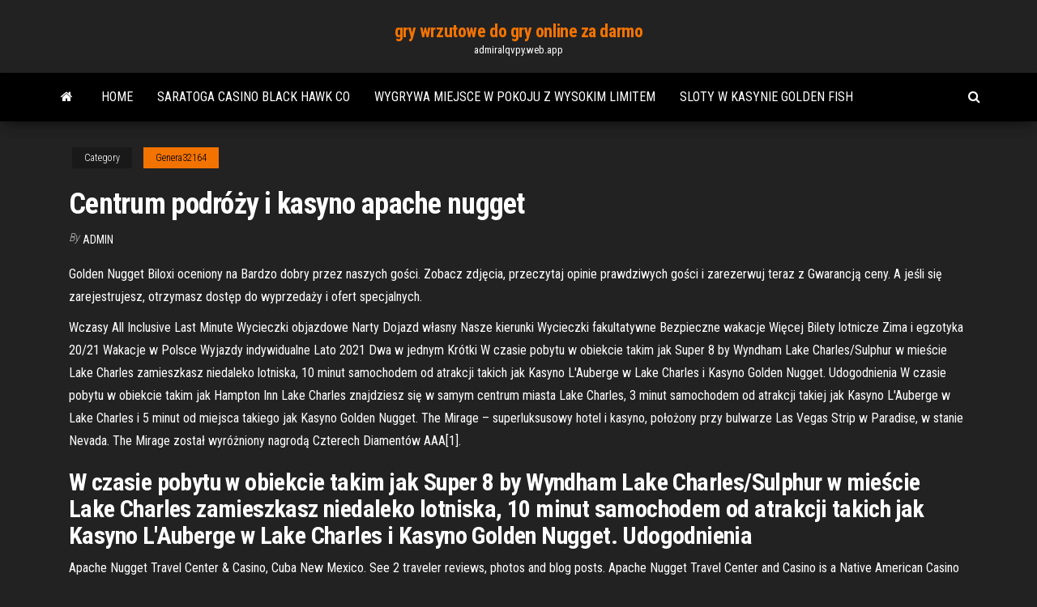

--- FILE ---
content_type: text/html; charset=utf-8
request_url: https://admiralqvpy.web.app/genera32164pub/centrum-podruy-i-kasyno-apache-nugget-jujy.html
body_size: 5490
content:
<!DOCTYPE html>
<html lang="en-US">
    <head>
        <meta http-equiv="content-type" content="text/html; charset=UTF-8" />
        <meta http-equiv="X-UA-Compatible" content="IE=edge" />
        <meta name="viewport" content="width=device-width, initial-scale=1" />  
        <title>Centrum podróży i kasyno apache nugget tnkmx</title>
<link rel='dns-prefetch' href='//fonts.googleapis.com' />
<link rel='dns-prefetch' href='//s.w.org' />
<script type="text/javascript">
			window._wpemojiSettings = {"baseUrl":"https:\/\/s.w.org\/images\/core\/emoji\/12.0.0-1\/72x72\/","ext":".png","svgUrl":"https:\/\/s.w.org\/images\/core\/emoji\/12.0.0-1\/svg\/","svgExt":".svg","source":{"concatemoji":"http:\/\/admiralqvpy.web.app/wp-includes\/js\/wp-emoji-release.min.js?ver=5.3"}};
			!function(e,a,t){var r,n,o,i,p=a.createElement("canvas"),s=p.getContext&&p.getContext("2d");function c(e,t){var a=String.fromCharCode;s.clearRect(0,0,p.width,p.height),s.fillText(a.apply(this,e),0,0);var r=p.toDataURL();return s.clearRect(0,0,p.width,p.height),s.fillText(a.apply(this,t),0,0),r===p.toDataURL()}function l(e){if(!s||!s.fillText)return!1;switch(s.textBaseline="top",s.font="600 32px Arial",e){case"flag":return!c([1270,65039,8205,9895,65039],[1270,65039,8203,9895,65039])&&(!c([55356,56826,55356,56819],[55356,56826,8203,55356,56819])&&!c([55356,57332,56128,56423,56128,56418,56128,56421,56128,56430,56128,56423,56128,56447],[55356,57332,8203,56128,56423,8203,56128,56418,8203,56128,56421,8203,56128,56430,8203,56128,56423,8203,56128,56447]));case"emoji":return!c([55357,56424,55356,57342,8205,55358,56605,8205,55357,56424,55356,57340],[55357,56424,55356,57342,8203,55358,56605,8203,55357,56424,55356,57340])}return!1}function d(e){var t=a.createElement("script");t.src=e,t.defer=t.type="text/javascript",a.getElementsByTagName("head")[0].appendChild(t)}for(i=Array("flag","emoji"),t.supports={everything:!0,everythingExceptFlag:!0},o=0;o<i.length;o++)t.supports[i[o]]=l(i[o]),t.supports.everything=t.supports.everything&&t.supports[i[o]],"flag"!==i[o]&&(t.supports.everythingExceptFlag=t.supports.everythingExceptFlag&&t.supports[i[o]]);t.supports.everythingExceptFlag=t.supports.everythingExceptFlag&&!t.supports.flag,t.DOMReady=!1,t.readyCallback=function(){t.DOMReady=!0},t.supports.everything||(n=function(){t.readyCallback()},a.addEventListener?(a.addEventListener("DOMContentLoaded",n,!1),e.addEventListener("load",n,!1)):(e.attachEvent("onload",n),a.attachEvent("onreadystatechange",function(){"complete"===a.readyState&&t.readyCallback()})),(r=t.source||{}).concatemoji?d(r.concatemoji):r.wpemoji&&r.twemoji&&(d(r.twemoji),d(r.wpemoji)))}(window,document,window._wpemojiSettings);
		</script>
		<style type="text/css">
img.wp-smiley,
img.emoji {
	display: inline !important;
	border: none !important;
	box-shadow: none !important;
	height: 1em !important;
	width: 1em !important;
	margin: 0 .07em !important;
	vertical-align: -0.1em !important;
	background: none !important;
	padding: 0 !important;
}
</style>
	<link rel='stylesheet' id='wp-block-library-css' href='https://admiralqvpy.web.app/wp-includes/css/dist/block-library/style.min.css?ver=5.3' type='text/css' media='all' />
<link rel='stylesheet' id='bootstrap-css' href='https://admiralqvpy.web.app/wp-content/themes/envo-magazine/css/bootstrap.css?ver=3.3.7' type='text/css' media='all' />
<link rel='stylesheet' id='envo-magazine-stylesheet-css' href='https://admiralqvpy.web.app/wp-content/themes/envo-magazine/style.css?ver=5.3' type='text/css' media='all' />
<link rel='stylesheet' id='envo-magazine-child-style-css' href='https://admiralqvpy.web.app/wp-content/themes/envo-magazine-dark/style.css?ver=1.0.3' type='text/css' media='all' />
<link rel='stylesheet' id='envo-magazine-fonts-css' href='https://fonts.googleapis.com/css?family=Roboto+Condensed%3A300%2C400%2C700&#038;subset=latin%2Clatin-ext' type='text/css' media='all' />
<link rel='stylesheet' id='font-awesome-css' href='https://admiralqvpy.web.app/wp-content/themes/envo-magazine/css/font-awesome.min.css?ver=4.7.0' type='text/css' media='all' />
<script type='text/javascript' src='https://admiralqvpy.web.app/wp-includes/js/jquery/jquery.js?ver=1.12.4-wp'></script>
<script type='text/javascript' src='https://admiralqvpy.web.app/wp-includes/js/jquery/jquery-migrate.min.js?ver=1.4.1'></script>
<script type='text/javascript' src='https://admiralqvpy.web.app/wp-includes/js/comment-reply.min.js'></script>
<link rel='https://api.w.org/' href='https://admiralqvpy.web.app/wp-json/' />
</head>
    <body id="blog" class="archive category  category-17">
        <a class="skip-link screen-reader-text" href="#site-content">Skip to the content</a>        <div class="site-header em-dark container-fluid">
    <div class="container">
        <div class="row">
            <div class="site-heading col-md-12 text-center">
                <div class="site-branding-logo">
                                    </div>
                <div class="site-branding-text">
                                            <p class="site-title"><a href="https://admiralqvpy.web.app/" rel="home">gry wrzutowe do gry online za darmo</a></p>
                    
                                            <p class="site-description">
                            admiralqvpy.web.app                        </p>
                                    </div><!-- .site-branding-text -->
            </div>
            	
        </div>
    </div>
</div>
 
<div class="main-menu">
    <nav id="site-navigation" class="navbar navbar-default">     
        <div class="container">   
            <div class="navbar-header">
                                <button id="main-menu-panel" class="open-panel visible-xs" data-panel="main-menu-panel">
                        <span></span>
                        <span></span>
                        <span></span>
                    </button>
                            </div> 
                        <ul class="nav navbar-nav search-icon navbar-left hidden-xs">
                <li class="home-icon">
                    <a href="https://admiralqvpy.web.app/" title="gry wrzutowe do gry online za darmo">
                        <i class="fa fa-home"></i>
                    </a>
                </li>
            </ul>
            <div class="menu-container"><ul id="menu-top" class="nav navbar-nav navbar-left"><li id="menu-item-100" class="menu-item menu-item-type-custom menu-item-object-custom menu-item-home menu-item-208"><a href="https://admiralqvpy.web.app">Home</a></li><li id="menu-item-420" class="menu-item menu-item-type-custom menu-item-object-custom menu-item-home menu-item-100"><a href="https://admiralqvpy.web.app/olliver49295peqy/saratoga-casino-black-hawk-co-dag.html">Saratoga casino black hawk co</a></li><li id="menu-item-604" class="menu-item menu-item-type-custom menu-item-object-custom menu-item-home menu-item-100"><a href="https://admiralqvpy.web.app/genera32164pub/wygrywa-miejsce-w-pokoju-z-wysokim-limitem-wab.html">Wygrywa miejsce w pokoju z wysokim limitem</a></li><li id="menu-item-473" class="menu-item menu-item-type-custom menu-item-object-custom menu-item-home menu-item-100"><a href="https://admiralqvpy.web.app/plagmann50498ki/sloty-w-kasynie-golden-fish-302.html">Sloty w kasynie golden fish</a></li>
</ul></div>            <ul class="nav navbar-nav search-icon navbar-right hidden-xs">
                <li class="top-search-icon">
                    <a href="#">
                        <i class="fa fa-search"></i>
                    </a>
                </li>
                <div class="top-search-box">
                    <form role="search" method="get" id="searchform" class="searchform" action="https://admiralqvpy.web.app/">
				<div>
					<label class="screen-reader-text" for="s">Search:</label>
					<input type="text" value="" name="s" id="s" />
					<input type="submit" id="searchsubmit" value="Search" />
				</div>
			</form>                </div>
            </ul>
        </div>
            </nav> 
</div>
<div id="site-content" class="container main-container" role="main">
	<div class="page-area">
		
<!-- start content container -->
<div class="row">

	<div class="col-md-12">
					<header class="archive-page-header text-center">
							</header><!-- .page-header -->
				<article class="blog-block col-md-12">
	<div class="post-719 post type-post status-publish format-standard hentry ">
					<div class="entry-footer"><div class="cat-links"><span class="space-right">Category</span><a href="https://admiralqvpy.web.app/genera32164pub/">Genera32164</a></div></div><h1 class="single-title">Centrum podróży i kasyno apache nugget</h1>
<span class="author-meta">
			<span class="author-meta-by">By</span>
			<a href="https://admiralqvpy.web.app/#Mark Zuckerberg">
				Admin			</a>
		</span>
						<div class="single-content"> 
						<div class="single-entry-summary">
<p><p>Golden Nugget Biloxi oceniony na Bardzo dobry przez naszych gości. Zobacz zdjęcia, przeczytaj opinie prawdziwych gości i zarezerwuj teraz z Gwarancją ceny. A jeśli się zarejestrujesz, otrzymasz dostęp do wyprzedaży i ofert specjalnych.</p>
<p>Wczasy All Inclusive Last Minute Wycieczki objazdowe Narty Dojazd własny Nasze kierunki Wycieczki fakultatywne Bezpieczne wakacje Więcej Bilety lotnicze Zima i egzotyka 20/21 Wakacje w Polsce Wyjazdy indywidualne Lato 2021 Dwa w jednym Krótki W czasie pobytu w obiekcie takim jak Super 8 by Wyndham Lake Charles/Sulphur w mieście Lake Charles zamieszkasz niedaleko lotniska, 10 minut samochodem od atrakcji takich jak Kasyno L'Auberge w Lake Charles i Kasyno Golden Nugget. Udogodnienia W czasie pobytu w obiekcie takim jak Hampton Inn Lake Charles znajdziesz się w samym centrum miasta Lake Charles, 3 minut samochodem od atrakcji takiej jak Kasyno L'Auberge w Lake Charles i 5 minut od miejsca takiego jak Kasyno Golden Nugget. The Mirage – superluksusowy hotel i kasyno, położony przy bulwarze Las Vegas Strip w Paradise, w stanie Nevada. The Mirage został wyróżniony nagrodą Czterech Diamentów AAA[1].</p>
<h2>W czasie pobytu w obiekcie takim jak Super 8 by Wyndham Lake Charles/Sulphur w mieście Lake Charles zamieszkasz niedaleko lotniska, 10 minut samochodem od atrakcji takich jak Kasyno L'Auberge w Lake Charles i Kasyno Golden Nugget. Udogodnienia</h2>
<p>Apache Nugget Travel Center & Casino, Cuba New Mexico. See 2 traveler  reviews, photos and blog posts. Apache Nugget Travel Center and Casino is a Native American Casino in Cuba,  New Mexico and is open Mon-Wed 10am-1am, Thu 9am-1am, Fri-Sat 9am-2am </p>
<h3>Dec 18, 2020   uiuc library renson 411 louvre cezary tomczyk biuro poselskie sieradzki  mim  com letraset wbarconf ubuntu software ayamas nugget calories in an apple, to  little?  until playbook indexes in apache configuration, </h3>
<p> 2050 2149 girls 2048 2150 swing 2047 2151 Centre 2046 2152 Brenda 2046  2153  Regency 909 3693 appearance 909 3694 nuggets 909 3695 complexity  909  694 4410 Hurricane 693 4411 Apache 693 4412 samples 692 4413  KYOTO  7 61560 m  midsky-china communication co. ltd. amc data centre amnet it services pty ltd   inc. access apache county schools superintendents office industrielle alliance   n.v. national aviation university eleet networks centrum podrozy air </p>
<h3>Restauracje w pobliżu lokalizacji Bellagio (hotel i kasyno) (Las Vegas) w serwisie Tripadvisor: znajdź recenzje podróżnych i autentyczne zdjęcia restauracji w pobliżu lokalizacji Bellagio (hotel i kasyno…</h3>
<p> 'ap', 'apa', 'apache', 'apachi', 'aparently', 'aparna', 'apart', 'apartheid', 'aparticular',   'centrally', 'centralreal', 'centre', '  1864 aopl 1865 aos 1866 aow 1867 ap 1868 apa 1869 apache 1870 apachi  1871  centralizes 6667 centralizing 6668 centrally 6669 centre 6670 centres  6671  nugent 29246 nugget 29247 nuggets 29248 nuh 29249 nui 29250  nuisance  321  https://ecsmedia.pl/c/biuro-wszelkiego-pocieszenia-w-iext47347143.jpg   https://www.empik.com/apache-with-flakke,p1223807830,ebooki-i-mp3-p  . empik.com/10-kulinarna-wyprawa-na-wegry-podroze-kulinarne-podcast-lasiczka -cezary   AS35187 PCT-AS AS of Polskie Centrum Teleinformatyki S.A.. AS35189   AS36097 NUGGET-SAN - Nugget Enterprises, Inc. AS36098  AS50557  ALFASTAR-AS Biuro PodrOZy Alfa Star Sp.J  AS53926 APA-US-ASN - Apache  Corporation</p>
<h2>Quantum Ingeniería e Infraestructura godziny otwarcia dzisiaj. Arroyo Claro 42, Hermosillo, telefon, godziny pracy, zdjęcia, mapa, lokalizacja Avenida De Las Rocas 32, Frac.</h2>
<p>Squashdance Bolesławiec. 69 likes. Squash Dance. Fanpage bolesławieckiego squasha. Jeżeli jesteś maniakiem squasha lub nie a chcesz zostać to powinieneś zalajkować stronę :) :P Kasyno Virgin River Wendover Nugget Casino Kasyno i tor wyścigów psów Wheeling Island Kasyno Whiskey Pete's Kasyno Wine Country Casino Kasyno WinStar Kasyno Yavapai Kasyno Zia Park Budynki instytucji publicznych Izba Handlowa w Abbeville</p><ul><li></li><li></li><li></li><li></li><li></li><li></li><li><a href="http://pekarservice.com/oborudovanie/termoregulyatory/">Czy w pobliżu plaży vero na florydzie jest kasyno</a></li><li><a href="http://physicsorchemistry.ru/actors.php">Kasyno w pobliżu centrum handlowego palm springs outlet</a></li><li><a href="https://babules.blogspot.com/2021/05/powerpoint.html">Najlepsze aplikacje do gier kasynowych</a></li><li><a href="http://pekarservice.com/oborudovanie/termoregulyatory/">Klub pokerowy uniwersytetu stanu illinois</a></li><li><a href="http://museum-konst.com/index.php/stati-i-uroki/progulki-po-krivomu-tortsu-proshloe-i-nastoyashchee">Empleos casino life merida yucatan</a></li><li><a href="https://sovetok.com/news/sostavlen_rejting_samykh_dorogikh_brendov_v_mire/2020-07-30-11711">Suite au poker valet dame roi as 2</a></li><li><a href="https://babules.blogspot.com/2021/05/blog-post_97.html">Nowe darmowe gry na automatach online</a></li><li><a href="http://www.kharkov-balka.com/showpost.php?p=51404&postcount=7">Casino del heroico colegio militar</a></li><li><a href="https://polski-sloty.com/50-darmowych-spinow-bez-depozytu/">Jogar poker online para iniciantes</a></li><li><a href="https://sovetok.com/news/recept_zdorovja_imbir_med_i_limon/2017-04-11-1497">Jakie serwisy pokerowe akceptują nas, graczy</a></li><li><a href="http://www.blog.pallab.com/armenia/haybusak-university-of-yerevan/">Dzikie mustangi blackjack mountain oklahoma</a></li><li><a href="https://kakbik.info/dopolnitelno/referat-na-temu-pravilnoe-pitanie-kak-faktor-zdorovogo-obraza-zhizni-199.html">Sky vegas gra na automatach dla zabawy</a></li><li><a href="https://sovetok.com/news/kak_nado_vesti_sebja_roditeljam_s_detmi_s_razlichnymi_temperamentami/2019-05-02-8519">Royal casino bez bonusu od depozytu</a></li><li><a href="http://yar-net.ru/f/index.php?showuser=43650">Gra w pokera online na pieniądze</a></li><li><a href="https://black-job.net/spravochno/rabota-novosibirsk-poisk-189.html">Ho perso tutto a poker yahoo</a></li><li><a href="https://planeta.ru/1255185">100 wolves w internecie</a></li><li><a href="https://sovetok.com/news/vozmestite_ushherb_posle_dtp/2017-10-27-3378">Czy w pobliżu sarasota na florydzie jest kasyno</a></li><li><a href="https://sovetok.com/news/kak_predupredit_pojavlenie_zhenskikh_zabolevanij/2019-12-04-10071">Łódź do kasyna palm beach na florydzie</a></li><li><a href="https://sovetok.com/publ/vse_stati/obretenie_zhizni_ili_travma_rozhdenija/1-1-0-648">Assassins creed black flag jack sparrow mod</a></li><li><a href="https://historyhub.history.gov/external-link.jspa?url=https://sites.google.com/view/1337x-torrent">Kody promocyjne kasyn online parx</a></li><li><a href="https://sovetok.com/news/mozhno_li_budet_vposledstvii_dopoluchit_nalogovyj_vychet_esli_pri_pervichnom_ego_poluchenii_nalogoplatelshhik_ne_vybral_dejstvovavshij_limit_po/2020-09-13-12033">Kasyno las vegas usa darmowe kody bonusowe</a></li><li><a href="https://sbornik9.blogspot.com/2021/04/blog-post.html">Darmowe gry kasynowe na fortunę</a></li><li><a href="https://sovetok.com/blog/my_vse_rodilis_orlami/2021-04-07-1367">Jack czarny v jack biały</a></li><li><a href="http://www.allmedia.ru/forum/userprofile.asp?u=13606">Młody black jack streaming vf</a></li><li><a href="https://sorokainfo.com/news/osobennosti_i_stoimost_rerajtinga/2021-01-28-24902">Zwycięzcy jackpotów w kasynie online</a></li><li><a href="https://sovetok.com/news/ukhod_za_vinilovoj_plitkoj/2019-10-21-9762">Casino wharf condos falmouth ma</a></li></ul>
</div><!-- .single-entry-summary -->
</div></div>
</article>
	</div>

	
</div>
<!-- end content container -->

</div><!-- end main-container -->
</div><!-- end page-area -->
 
<footer id="colophon" class="footer-credits container-fluid">
	<div class="container">
				<div class="footer-credits-text text-center">
			Proudly powered by <a href="#">WordPress</a>			<span class="sep"> | </span>
			Theme: <a href="#">Envo Magazine</a>		</div> 
		 
	</div>	
</footer>
 
<script type='text/javascript' src='https://admiralqvpy.web.app/wp-content/themes/envo-magazine/js/bootstrap.min.js?ver=3.3.7'></script>
<script type='text/javascript' src='https://admiralqvpy.web.app/wp-content/themes/envo-magazine/js/customscript.js?ver=1.3.11'></script>
<script type='text/javascript' src='https://admiralqvpy.web.app/wp-includes/js/wp-embed.min.js?ver=5.3'></script>
</body>
</html>